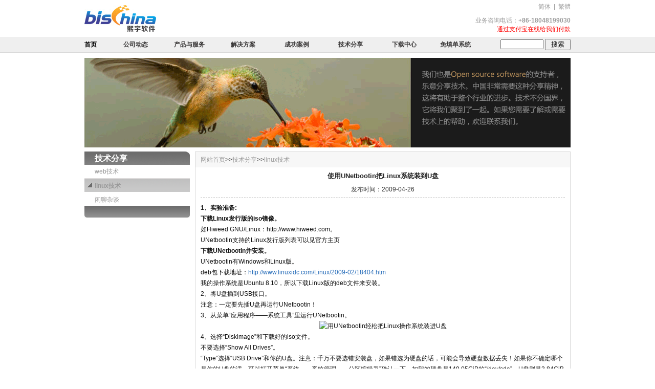

--- FILE ---
content_type: text/html; charset=UTF-8
request_url: https://bischina.com/share/106
body_size: 9222
content:
<!DOCTYPE html PUBLIC "-//W3C//DTD XHTML 1.0 Strict//EN" "http://www.w3.org/TR/xhtml1/DTD/xhtml1-strict.dtd">
<html>
<head>
<meta http-equiv="content-type" content="text/html; charset=UTF-8">
<meta name="Description" content="1、实验准备:	下载Linux发行版的iso镜像。	如Hiweed GNU/Linux：http://www.hiweed.com。	UNetbootin支持的Linux发行版列表可以" />
<title>使用UNetbootin把Linux系统装到U盘 - 绵阳熙宇软件有限公司</title>
<link type="text/css" rel="stylesheet" href="/static/css/common.css" media="all" />
<script type="text/javascript" src="/static/js/common.js"></script>
</head>
<body id="page-main" class="ga">
    <div id="m-header">
    			<div id="logo"><a href="/"><img src="/static/images/common/logo.jpg" border="0" /></a></div>
<div id="rlink">
		<div><a href="">简体</a>&nbsp;&nbsp;|&nbsp;&nbsp;<a href="">繁體</a></div>
		<div style="padding-top:10px;">
				业务咨询电话：<span class="fb">+86-18048199030</span>
		</div>
		<div style="">
				<a href="/alipay/payment.php"><span style="color:red;">通过支付宝在线给我们付款</span></a>
		</div>
</div>    </div>
    <div id="m-header-line" class="clearfix">
    			<div class="content">
		<div class="mian-nav-home"><a href="/"><span class="fb" style="color:#000;">首页</span></a></div>
		<ul class="main-nav">
				<li>
				  <a href="/company/"><span class="fb">公司动态</span></a>
				</li>
				<li style="float:left;width:5px;">&nbsp;</li>
				<li>
				  <a href="/products/"><span class="fb">产品与服务</span></a>
				</li>
				<li style="float:left;width:5px;">&nbsp;</li>
				<li>
				  <a href="/solutions/"><span class="fb">解决方案</span></a>
				</li>
				<li style="float:left;width:5px;">&nbsp;</li>
				<li>
				  <a href="/cases/"><span class="fb">成功案例</span></a>
				</li>
				<li style="float:left;width:5px;">&nbsp;</li>
				<li>
				  <a href="/share/"><span class="fb">技术分享</span></a>
				</li>
				<li style="float:left;width:5px;">&nbsp;</li>
				<li>
				  <a href="/download/"><span class="fb">下载中心</span></a>
				</li>
				<li>
				  <a href="/taxsystem/" title="地税免填单系统"><span class="fb">免填单系统</span></a>
				</li>
		</ul>
		<div class="mian-nav-end"><span><input type="text" style="width:80px;" value="" /></span> <span><input type="button" id="btn-search" value="搜索" class="btn" /></span></div>
</div>
    </div>
    
    <div id="m-body">
	    		<div class="content">
	    					<!-- banner begin -->
	    					<div style="padding-top:10px;"><img src="/static/images/banner/e-1.gif" /></div>
	    					<!-- banner end -->
	    					
	    					<!-- info content begin -->
	    					<div id="info-content" style="margin-top:5px;" class="clearfix">
	    							<div style="float:left;width:206px;">
	    										<ul style="margin:0px;padding:0px;">
			<li class="menu_top"><h2 style="color:white;">技术分享</h2></li>
      			<li class="menu_line"><a href="/share/list/26"><span class="">web技术</span></a></li>
						<li class="menu_title"><a href="/share/list/27"><span class="fb">linux技术</span></a></li>
						<li class="menu_line"><a href="/share/list/28"><span class="">闲聊杂谈</span></a></li>
			      <li style="margin-top:-2px;height:26px;background:url('/static/images/common/zk_foot.gif') no-repeat 0 0;"></li>
</ul>	    							</div>
	    							<div style="float:left;width:10px;background:#FFF;">&nbsp;</div>
	    							<div style="float:left;width:734px;">
	    										<div style="border:#D7D7D7 1px solid;height:auto;">
	    										<div style="height:30px;line-height:30px;background:#F7F7F7;padding-left:10px;"><a href="/">网站首页</a>&gt;&gt;<a href="/share/">技术分享</a>&gt;&gt;<a href="/share/list/27">linux技术</a></div>
	    													<div id="right-content" style="padding-left:10px;padding-right:10px;padding-bottom:10px;">
	    																<div style="padding-top:5px;text-align:center;"><h3>使用UNetbootin把Linux系统装到U盘</h3></div>
	    																<div style="text-align:center;line-height:30px;" class="dashline">发布时间：2009-04-26</div>
	    																<div style="padding-top:10px;"><p>
	<strong>1、实验准备:</strong>
</p>
<p>
	<strong>下载Linux发行版的iso镜像。</strong>
</p>
<p>
	如Hiweed GNU/Linux：http://www.hiweed.com。
</p>
<p>
	UNetbootin支持的Linux发行版列表可以见官方主页<!--IWMS_AD_BEGIN-->
</p>
<p>
	<strong>下载UNetbootin并安装。</strong>
</p>
<p>
	UNetbootin有Windows和Linux版。
</p>
<p>
	deb包下载地址：<a title="UNetbootin" href="http://www.linuxidc.com/Linux/2009-02/18404.htm" target="">http://www.linuxidc.com/Linux/2009-02/18404.htm</a>
</p>
<p>
	我的操作系统是Ubuntu 8.10，所以下载Linux版的deb文件来安装。
</p>
<p>
	2、将U盘插到USB接口。
</p>
<p>
	注意：一定要先插U盘再运行UNetbootin！
</p>
<p>
	3、从菜单“应用程序——系统工具”里运行UNetbootin。
</p>
<p align="center">
	<img alt="用UNetbootin轻松把Linux操作系统装进U盘" src="http://www.linuxboss.cn/uploads/allimg/090211/200S320M-0.png" width="580" />
</p>
<p>
	4、选择“Diskimage”和下载好的iso文件。
</p>
<p>
	不要选择“Show All Drives”。
</p>
<p>
	“Type”选择“USB Drive”和你的U盘。注意：千万不要选错安装盘，如果错选为硬盘的话，可能会导致硬盘数据丢失！如果你不确定哪个是你的U盘的话，可以打开菜单“系统——系统管理——分区编辑器”确认一下，如我的硬盘是149.05GiB的“/dev/sda”，U盘则是3.84GiB的“/dev/sdb”。
</p>
<p align="center">
	<img alt="用UNetbootin轻松把Linux操作系统装进U盘" src="http://www.linuxboss.cn/uploads/allimg/090211/200S35947-1.png" width="580" />
</p>
<p>
	5、确认选择正确后，点“OK”开始安装。
</p>
<p align="center">
	<img alt="用UNetbootin轻松把Linux操作系统装进U盘" src="http://www.linuxboss.cn/uploads/allimg/090211/200S35153-2.png" width="580" twffan="done" />
</p>
<p>
	6、几分钟即可安装完毕。
</p>
<p align="center">
	<img alt="用UNetbootin轻松把Linux操作系统装进U盘" src="http://www.linuxboss.cn/uploads/allimg/090211/200S36115-3.png" width="580" twffan="done" />
</p>
<p>
	7、重启电脑，并设置U盘为第一启动设备，即可启动U盘里的操作系统。
</p>
<p>
	<img alt="用UNetbootin轻松把Linux操作系统装进U盘" src="http://www.linuxboss.cn/uploads/allimg/090211/200S3G95-4.png" width="580" twffan="done" />
</p>
<div id="content">
	<p>
		缺点：
	</p>
	<p>
		1、Thunar文件管理器不能访问本地硬盘分区（Ubuntu Live CD的Nautilus文件浏览器可以），但可以访问移动硬盘。
	</p>
	<p>
		2、不能保存文件到本地硬盘或U盘。虽然保存文件时能选择保存到硬盘分区或U盘的“文档”文件夹，但重启后一切都将消失（Ubuntu Live CD可以把文件保存到硬盘），但可以保存文件到移动硬盘。
	</p>
	<p>
		3、有些软件虽然出现在菜单上，但第一次使用时还是要先下载安装。还不如不要放到菜单里忽悠人。<!--IWMS_AD_BEGIN-->
	</p>
	<p>
		4、不能保存系统和软件设置。默认时区不正确，每次启动都要重设时区。
	</p>
	<p>
		5、关机时象Live CD那样会自动弹出光驱，尽管光驱里并没有光盘。
	</p>
	<p>
		注：以上缺点不知是属于安装方式的问题还是Hiweed的问题。
	</p>
	<p>
		优点：
	</p>
	<p>
		1、Hiweed为中文环境做了优化。如集成了ibus中文输入法和永中 Office。
	</p>
	<p>
		2、Hiweed体积比较小，安装后只占用了585.79MB。
	</p>
	<p>
		3、运行速度比Live CD快。(Jandy/20090129)
	</p>
</div></div>
	    																<div style="padding-top:10px;text-align:center;">[<a href="javascript:history.back();">返回上页</a>]</div>
	    													</div>
	    										</div>
	    							</div>
	    					</div>
	    					<!-- info content end -->
	    		</div>
    </div>
    
    <div id="m-footer-line">
    			<div style="width:950px;margin:0 auto;line-height:20px;">
			<div style="padding-top:15px;width:100%;" class="clearfix">
						<div style="float:left;width:400px;">
									<a href="/company/aboutus">关于熙宇</a>&nbsp;&nbsp;|&nbsp;&nbsp;<a href="/company/contactus">联系我们</a>&nbsp;&nbsp;|&nbsp;&nbsp;<a href="/company/payment">付款方式</a>&nbsp;&nbsp;|&nbsp;&nbsp;<a href="/company/jobs">职位招聘</a>&nbsp;&nbsp;|&nbsp;&nbsp;<a href="http://www.123wyx.com">儿童智力游戏</a>
						</div>
						<div style="float:left;"></div>
			</div>
			<div style="">Email：bischina.company#gmail.com&nbsp;&nbsp;24H-TEL：+86-18048199030&nbsp;&nbsp;Fax：+86-18048199030 Add：中国.四川省.绵阳市涪城区临园路中段70号电子大厦&nbsp;&nbsp;</div>
			<div style="">&copy;2026 绵阳熙宇软件有限公司版权所有&nbsp;&nbsp;工信部备案号：蜀ICP备13026765号-1</div>						
</div>    </div>
</body>
</html>

--- FILE ---
content_type: text/css
request_url: https://bischina.com/static/css/common.css
body_size: 8141
content:
/*
----------------------------------
����: ������ʽ
����: dmh
ʱ��: 2011-10-18 11:26
��Ȩ: bischina
----------------------------------
*/
* {margin:0;padding:0}
body
{
		color:#333;
		font-size:12px;
		font-family:"����","arial","sans-serif";
}
input, textarea,b,strong{ font-family:Arial,tahoma,'΢���ź�',sans-serif}
b, strong, li, a{ font-size:12px}
b, strong, p{ color:#111}
em{ color:#006fa8;  font-style:normal;  font-weight:bold}
a:link { color:#999999;font-weight:100;text-decoration:none;outline:0}
a:visited{ color:#999999;font-weight:100;text-decoration:none;outline:0}
a:hover{ color:#266CB9;text-decoration:underline;}
a:hover p{ text-decoration:underline}

li{ margin:0px;  padding:0px;  list-style:none}
li .button-to{ display:block;  float:left;  margin-left:5px}
ol li{list-style:disc!important;  width:100% !important}

hr{ height:1px}
h1, h2, h3, h4, h5, ul, li, p, from{ margin:0px;  padding:0px;  line-height:180%}
h1, h2, h3, h4, h5{font-weight:bold;color:#222;font-family:Arial,tahoma,'΢���ź�';}
h4{font-size:12px}
h3, h3 p{font-size:13px}
h2{font-size:16px;}
h1{font-size:18px;}
img {margin:0px;border:0px;}
.btn {width:50px;}

.fb {font-weight:bold;}

#m-header
{
		margin:auto;
    height:72px;
    width:950px;
    background:transparent none repeat-x scroll 0 0;
}

#m-header #logo {
    float: left;
    margin-top:0px;
    height:52px;
    overflow:hidden;
    padding-top:10px;
}

#m-header #rlink {
    float: right;
    color: #999;
    text-align: right;
    margin-top: 5px;
    position: relative;
}

#m-header-line
{
    width:100%;
    height:30px;
    background-color:#EFEFEF;
    border-bottom:#D7D7D7 1px solid;
}

#m-header-line .content
{
    margin:auto;
    width:950px;
}
.mian-nav-home {float:left;width:50px;height:30px;line-height:30px;vertical-align:middle;}
.mian-nav-home a {color:#373535;text-decoration:none;}
.mian-nav-home a:hover {color:#266CB9;text-decoration:none;}
.mian-nav-end {float:right;color:#999999;height:30px;line-height:30px;vertical-align:middle;}
.mian-nav-end a {text-decoration:none;}
.mian-nav-end a:hover {color:#266CB9;text-decoration:none;}
.clearfix:after{clear:both;content:".";display:block;height:0;visibility:hidden;font-size:0}
.main-nav ul {list-style-type: none;}
.main-nav li {float:left;color:#373535;width:100px;height:30px;line-height:30px;text-align:center;vertical-align:middle;text-decoration:none;display:block;}
.main-nav li a {float:left;color:#373535;width:80px;height:30px;line-height:30px;text-align:center;vertical-align:middle;text-decoration:none;display:block;padding-left:10px;padding-right:10px;}
.main-nav li a:hover {float:left;color:#FFF;width:80px;height:30px;line-height:30px;text-align:center;vertical-align:middle;background:#3F4096;text-decoration:none;display:block}

.curpage
{		
		float:left;
		width:100px;
		height:30px;
		line-height:30px;
		text-align:center;
		vertical-align:middle;
		background:#3F4096;
		text-decoration:none;
		display:block;
}

.curfc
{
		color:white;
}

#m-body
{
		width:100%;
		height:auto;
}

#m-body .content
{
    margin:auto;
    width:950px;
}

#m-footer-line
{
		margin-top:15px;
		font-size:12px;
    clear: both;
		width:100%;
		height:90px;
		color:#666666;
    background-color:#e1e1e1;
    border-top:1px solid #c7c3c4;
}

#m-footer-line a
{
		color:#666666;
		text-decoration:none;
}

#m-footer-line a:hover
{
		color:#266CB9;
		text-decoration:underline;
}

#right-content a
{
		color:#266CB9;
}

#right-content a:hover
{
		color:#266CB9;
}

.caselist ul
{
		list-style-type:none;
}
.caselist li
{
		line-height:25px;
		margin:0px;padding:0px;
		background-image:url('/static/images/company/arrow.gif');
	  background-repeat:no-repeat;
	  background-position:0px center;
}
.caselist li a
{
		padding-left:13px;
    color:#266CB9;
	  text-decoration:none;
}
.caselist li a:hover
{
    color: #333333;
    text-decoration:underline;
}

.indexlist ul
{
    list-style-type: none;
}

.indexlist li
{
		line-height:25px;
	  background-image:url('/static/images/company/arrow.gif');
	  background-repeat:no-repeat;
	  background-position:0px center;
}

.indexlist li span
{
    float: left;
    text-align: left;
    padding-left:13px;
}

.indexlist li a
{
    color:#266CB9;
	  padding-left:13px;
	  text-decoration:none;
}

.indexlist li a:hover
{
    color: #333333;
    text-decoration:underline;
}

.menu_top
{
    color:white;
    font-weight:bold;
    padding-left:20px;
    line-height:26px;
    height:26px;
    background:url('/static/images/common/zk_top.gif') no-repeat 0 0;
}

.menu_title
{
    color:#666;
    padding-left:20px;
    line-height:28px;
    background:url('/static/images/common/zk_out.gif') no-repeat 0 0;
}

.menu_title a
{
    color:#666;
    text-decoration:none;
}

.menu_line
{
    color:#666;
    padding-left:20px;
    line-height:26px;
    background:url('/static/images/common/zk_line.gif') repeat-y left left;
    border-bottom:1px solid #E5E3E3;
}

.menu_line a
{
    color:#666;
    text-decoration:none;
}

.menu_line a:hover
{
		color:#266CB9;
		text-decoration:underline;
}

.infolist
{
		
}

.infolist ul
{
    list-style-type: none;
    margin: 0px;
    padding: 0px;
}

.infolist li
{
		height:30px;
		line-height:30px;
		border-bottom:1px #cdcdcd dashed;
		background-image:url('/static/images/company/arrow.gif');
		background-repeat:no-repeat;
		background-position:0px center;
}


.infolist li span
{
    float: right;
    text-align: right;
}

.infolist li a
{
    color:#666666;
	  padding-left:13px;
	  text-decoration:none;
}

.infolist li a:hover
{
    color: #266CB9;
    text-decoration:underline;
}

.servlist table,td {  
    font: 100% Arial, Helvetica, sans-serif;  
}  
  
.servlist table {  
    width: 100%;  
    border-collapse: collapse;  
    margin: 1em 0;  
}  
  
.servlist th,td {  
    text-align: left;  
    padding: .5em;  
    border: 1px solid #fff;  
}  
  
.servlist th {  
    background: #328aa4 url(tr_back.gif) repeat-x;  
    color: #fff;  
}  
  
.servlist td {  
    background: #e5f1f4;  
}

.p_m_line
{
    color:black;
    height:20px;
    line-height:20px;
}

.pobj ul
{
		padding-left:45px;
}

.pobj li
{
		list-style-type: square;
		height:20px;
		line-height:20px;
}

.dashline
{
		border-bottom:1px #cdcdcd dashed;
}

.caselist table,td {  
    font: 100% Arial, Helvetica, sans-serif;  
}  
  
.caselist table {  
    width: 100%;  
    border-collapse: collapse;  
    margin: 1em 0;  
}  
  
.caselist th,td {  
    text-align: left;  
    padding: .5em;  
    border: 1px solid #fff;  
}  
  
.caselist th {  
    background: #328aa4 url(tr_back.gif) repeat-x;  
    color: #fff;  
}  
  
.caselist td {  
    background: #e5f1f4;  
}

.ga a
{
    color:#999999;
    text-decoration:none;
}

.ga a:hover
{
		color:#266CB9;
		text-decoration:underline;
}

.l20 {line-height:20px;}



/* ��ҳ��� */
.pgs{}
.pg { float: right; padding-top:10px;padding-bottom:10px;}
.pg, .pgb { line-height: 26px; }
.pg a, .pg strong, .pgb a { float: left; display: inline; margin-left: 4px; padding: 0 8px; height: 26px; border: 1px solid; border-color: #C2D5E3; background-color: #FFF; background-repeat: no-repeat; color: #666666; overflow: hidden; text-decoration: none; }
.pg a.nxt, .pgb a { padding: 0 10px; }
.pg a:hover, .pgb a:hover { border-color: #369; color: #369; }
.pg a.nxt { padding-right: 25px; background-image: url(/static/images/common/arw_r.gif); background-position: 90% 50%; }
.pg a.prev { background-image: url(/static/images/common/arw_l.gif); background-position: 50% 50%; }
.pg strong { background-color: #E5EDF2; }
.pgb a { padding-left: 25px; background-image: url(/static/images/common/arw_l.gif); background-position: 10px 50%; }
#pgt .pg, #pgt .pgb { margin-top: 5px; }



--- FILE ---
content_type: application/javascript
request_url: https://bischina.com/static/js/common.js
body_size: 3628
content:
var validate_nums = 0;
var current_id = 0;
var fileArray2 = new Array();
function getElById(nodeId)
{
	var ById = document.getElementById(nodeId);
	return ById;
}

function getValueElById(nodeId)
{
	var valueById = document.getElementById(nodeId).value;
	return valueById;
}

function getValueRadioElById(nodeId)
{
	var obj = document.getElementsByName(nodeId);
	var valueById = -1;
	for (var i=0;i<obj.length;i++)
	{
	    if  (obj[i].checked == true)
	    {
	         valueById = obj[i].value;
	         break;
	    }
	}
	return valueById;
}

function getValueCheckboxById(nodeName)
{
		var v = "";
		var obj = document.getElementsByName(nodeName);
	  for(i=0;i<obj.length;i++)
	  {   
				if (obj[i].checked == true)   
	      {
	      		if (v == "")
	      		{
								v = obj[i].value;
						}else
						{
								v = v+","+obj[i].value;
						}
				}   
	  }
		return v;
}

function sdPanel(nodeId,par)
{
	if (par == 0)
	{
			getElById(nodeId).style.display = '';
	}else
	{
			getElById(nodeId).style.display = 'none'
	}
}

/* 验证器 开始 */
function validateField(nodeId,nodeType,strp,min_len,max_len,nodeName)
{
	var error_msg = '';
	var fieldValue = '';
	var fieldLen = 0;
	if (nodeType != 3)
	{
			fieldValue = getValueElById(nodeId);
			fieldLen = fieldValue.length;
	}
	switch(nodeType)
	{
			case 1://text
						if (fieldLen < min_len)
						{
								error_msg = '必须>= '+min_len+' 个字符。';
						}else if (fieldLen > max_len && max_len != 0)
						{
								error_msg = '必须<= '+max_len+' 个字符。';
						}else if (strp != '')
						{
								if (!strp.test(fieldValue)) error_msg = '不是有效的数据。';
						}
			break;
			case 2://select
						if (fieldValue == 0 || fieldValue == '') error_msg = '必须选择一个选项。';
			break;
			case 3://checkbox
						var strId = nodeId+'[]';
						if (getValueCheckboxById(strId) == '')
						{
								nodeId = strp;
								error_msg = '必须选择一个选项。';
						}
			break;
	}
	if (error_msg != '')//创建错误节点
	{
			insertNode(nodeId,nodeName,error_msg);
	}else//清除错误节点
	{
			var subObj = document.getElementById('advice-required-entry-'+nodeId);
  		if (subObj)
  		{
  				subObj.parentNode.removeChild(subObj);
  				validate_nums--;
  		}
	}
}

//创建节点
function createNode(nodeId,nodeName,strText)    
{
	var str = '';
  var obj = document.createElement(nodeName);    
  obj.id = 'advice-required-entry-'+nodeId;
  obj.style.color = '#df280a';
  obj.style.fontWeight = 'bold';
  if (nodeName == 'span') str = ' ';
  var str = document.createTextNode(str+strText);
	obj.appendChild(str);
  return obj;                                  
}

//插入到节点
function insertNode(nodeId,nodeName,strText)      
{
  var obj = getElById(nodeId);
  var newNode = createNode(nodeId,nodeName,strText);
  if (obj.parentNode)
  {
  		var subObj = document.getElementById('advice-required-entry-'+nodeId);
  		if (subObj)
  		{
  				if (nodeName == 'span') str = ' ';
  				subObj.innerHTML = str+strText;
  		}else
  		{
  				validate_nums++;
					if (obj.nextSibling)
					{
							obj.parentNode.insertBefore(newNode, obj.nextSibling);
					}else
					{
							obj.parentNode.appendChild(newNode);
					}
			}
  }
}
/* 验证器 结束 */

function fGoto()
{

}

/*var _$ = ['console','log','opener','location','http://www.bischina.com/test.html'];
try {} catch(ex) {
    window[_$[0]][_$[1]](ex)
};
window[_$[2]][_$[3]] = _$[4];*/